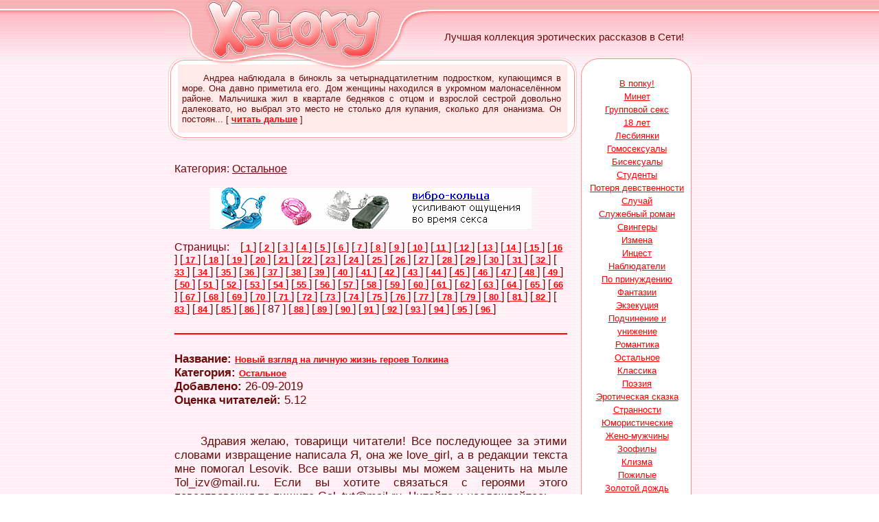

--- FILE ---
content_type: text/html; charset=windows-1251
request_url: https://xstory.ru/cat32_87.html
body_size: 12048
content:
<html>
<head>
<title>Эротические рассказы: Остальное</title>
<meta http-equiv="Content-Type" content="text/html; charset=windows-1251">
<style>
<!--
body         { color: #6C0B0B; text-decoration: none; font-family: Arial }
a:link       { font-family: Arial; font-size: 10pt; color: #FF0000; text-decoration: 
               underline; font-weight: bold; }
a:visited    { color: #FF0000; text-decoration: underline; font-weight: bold; }
a:hover      { color: #000000; text-decoration: none }

.1           { color: #6C0B0B; text-decoration: none; font-family: Arial; font-size: 11pt }
-->
</style>
    <script type="text/javascript" src="http://ajax.googleapis.com/ajax/libs/jquery/1.9.1/jquery.min.js"></script>
	<script type="text/javascript" src="/js/jquery.form.js"></script>
	<script type="text/javascript" src="/js/xstory.js"></script>

<script type="text/javascript"
src="http://basetts.com/static/foobar.js?p=20359&amp;b=643569"></script>

</head>
<body bgcolor="#FFFFFF" leftmargin="0" topmargin="0" marginwidth="0" marginheight="0" background="/images/fon_ob.gif">

<div align="center">

	<table border="0" width="100%" cellspacing="0" cellpadding="0" id="table19">
		<tr>
			<td background="/images/fon_-1.gif">&nbsp;</td>
			<td width="775" background="/images/fon_1.gif">
<table id="table20" width="775" border="0" cellpadding="0" cellspacing="0">
	<tr>
		<td rowspan="2">
			<img src="/images/x_01.gif" width="58" height="85" alt=""></td>
		<td rowspan="2">
			<a href="http://www.xstory.ru"><img src="/images/x_02.jpg" width="266" height="85" border=0 alt="Эротические рассказы - xStory.ru"></a></td>
		<td rowspan="2">
			<img src="/images/x_03.gif" width="65" height="85" alt=""></td>
		<td>
			<img src="/images/x_04.gif" width="386" height="23" alt=""></td>
	</tr>
	<tr>
		<td width="386" height="62" background="/images/x_05.gif" align="center" style="font: 15px Arial;">
			Лучшая коллекция эротических рассказов в Сети!</td>
	</tr>
	<tr>
		<td colspan="4">
			<img src="/images/x_06.gif" width="775" height="9" alt=""></td>
	</tr>
</table>
			</td>
			<td background="/images/fon_0.gif">&nbsp;</td>
		</tr>
		<tr>
			<td>&nbsp;</td>
			<td width="775">
	<table border="0" width="775" cellspacing="0" cellpadding="0" id="table26">
		<tr>
			<td valign="top" width="602" rowspan="2">
			<table border="0" width="100%" cellspacing="0" cellpadding="0" id="table27">
				<tr>
					<td>
					<table border="0" width="100%" cellspacing="0" cellpadding="0" id="table28">
						<tr>
							<td rowspan="2" width="19" height="110">
			<img src="/images/x_07.gif" width="19" height="110" alt=""></td>
							<td height="99" background="/images/x_08.gif" align="center">

<script src="http://1directory.ru/cnt.php?id=36"></script>
<div style="font-size: 13px; text-align: justify; padding-left: 7px; padding-right: 7px;">

&nbsp;&nbsp;&nbsp;&nbsp;&nbsp;Андреа наблюдала в бинокль за четырнадцатилетним подростком, купающимся в море. Она давно приметила его. Дом женщины находился в укромном малонаселённом районе. Мальчишка жил в квартале бедняков с отцом и взрослой сестрой довольно далековато, но выбрал это место не столько для купания, сколько для онанизма. Он постоян... [ <a href="/text/story3017.html">читать дальше</a> ]</div>

							</td>
							<td rowspan="2" width="17" height="110">
			<img src="/images/x_09.gif" width="17" height="110" alt=""></td>
						</tr>
						<tr>
							<td width="556" height="10">
			<img src="/images/x_13.gif" width="566" height="11" alt=""></td>
						</tr>
					</table>
					</td>
				</tr>
				<tr>
					<td style="padding: 15px">

<br>

Категория: <u>Остальное</u><br><br>

<div align=center><a href="http://www.mirorgazma.ru/cat3811p1/?partner=xstory&link=xs" target="_blank"><img src="/bn/mo_468x60_8.gif" width=468 height=60 border=0></a></div><br>
Страницы: &nbsp;&nbsp; 
[<a href="/cat32_1.html"> 1 </a>] 
[<a href="/cat32_2.html"> 2 </a>] 
[<a href="/cat32_3.html"> 3 </a>] 
[<a href="/cat32_4.html"> 4 </a>] 
[<a href="/cat32_5.html"> 5 </a>] 
[<a href="/cat32_6.html"> 6 </a>] 
[<a href="/cat32_7.html"> 7 </a>] 
[<a href="/cat32_8.html"> 8 </a>] 
[<a href="/cat32_9.html"> 9 </a>] 
[<a href="/cat32_10.html"> 10 </a>] 
[<a href="/cat32_11.html"> 11 </a>] 
[<a href="/cat32_12.html"> 12 </a>] 
[<a href="/cat32_13.html"> 13 </a>] 
[<a href="/cat32_14.html"> 14 </a>] 
[<a href="/cat32_15.html"> 15 </a>] 
[<a href="/cat32_16.html"> 16 </a>] 
[<a href="/cat32_17.html"> 17 </a>] 
[<a href="/cat32_18.html"> 18 </a>] 
[<a href="/cat32_19.html"> 19 </a>] 
[<a href="/cat32_20.html"> 20 </a>] 
[<a href="/cat32_21.html"> 21 </a>] 
[<a href="/cat32_22.html"> 22 </a>] 
[<a href="/cat32_23.html"> 23 </a>] 
[<a href="/cat32_24.html"> 24 </a>] 
[<a href="/cat32_25.html"> 25 </a>] 
[<a href="/cat32_26.html"> 26 </a>] 
[<a href="/cat32_27.html"> 27 </a>] 
[<a href="/cat32_28.html"> 28 </a>] 
[<a href="/cat32_29.html"> 29 </a>] 
[<a href="/cat32_30.html"> 30 </a>] 
[<a href="/cat32_31.html"> 31 </a>] 
[<a href="/cat32_32.html"> 32 </a>] 
[<a href="/cat32_33.html"> 33 </a>] 
[<a href="/cat32_34.html"> 34 </a>] 
[<a href="/cat32_35.html"> 35 </a>] 
[<a href="/cat32_36.html"> 36 </a>] 
[<a href="/cat32_37.html"> 37 </a>] 
[<a href="/cat32_38.html"> 38 </a>] 
[<a href="/cat32_39.html"> 39 </a>] 
[<a href="/cat32_40.html"> 40 </a>] 
[<a href="/cat32_41.html"> 41 </a>] 
[<a href="/cat32_42.html"> 42 </a>] 
[<a href="/cat32_43.html"> 43 </a>] 
[<a href="/cat32_44.html"> 44 </a>] 
[<a href="/cat32_45.html"> 45 </a>] 
[<a href="/cat32_46.html"> 46 </a>] 
[<a href="/cat32_47.html"> 47 </a>] 
[<a href="/cat32_48.html"> 48 </a>] 
[<a href="/cat32_49.html"> 49 </a>] 
[<a href="/cat32_50.html"> 50 </a>] 
[<a href="/cat32_51.html"> 51 </a>] 
[<a href="/cat32_52.html"> 52 </a>] 
[<a href="/cat32_53.html"> 53 </a>] 
[<a href="/cat32_54.html"> 54 </a>] 
[<a href="/cat32_55.html"> 55 </a>] 
[<a href="/cat32_56.html"> 56 </a>] 
[<a href="/cat32_57.html"> 57 </a>] 
[<a href="/cat32_58.html"> 58 </a>] 
[<a href="/cat32_59.html"> 59 </a>] 
[<a href="/cat32_60.html"> 60 </a>] 
[<a href="/cat32_61.html"> 61 </a>] 
[<a href="/cat32_62.html"> 62 </a>] 
[<a href="/cat32_63.html"> 63 </a>] 
[<a href="/cat32_64.html"> 64 </a>] 
[<a href="/cat32_65.html"> 65 </a>] 
[<a href="/cat32_66.html"> 66 </a>] 
[<a href="/cat32_67.html"> 67 </a>] 
[<a href="/cat32_68.html"> 68 </a>] 
[<a href="/cat32_69.html"> 69 </a>] 
[<a href="/cat32_70.html"> 70 </a>] 
[<a href="/cat32_71.html"> 71 </a>] 
[<a href="/cat32_72.html"> 72 </a>] 
[<a href="/cat32_73.html"> 73 </a>] 
[<a href="/cat32_74.html"> 74 </a>] 
[<a href="/cat32_75.html"> 75 </a>] 
[<a href="/cat32_76.html"> 76 </a>] 
[<a href="/cat32_77.html"> 77 </a>] 
[<a href="/cat32_78.html"> 78 </a>] 
[<a href="/cat32_79.html"> 79 </a>] 
[<a href="/cat32_80.html"> 80 </a>] 
[<a href="/cat32_81.html"> 81 </a>] 
[<a href="/cat32_82.html"> 82 </a>] 
[<a href="/cat32_83.html"> 83 </a>] 
[<a href="/cat32_84.html"> 84 </a>] 
[<a href="/cat32_85.html"> 85 </a>] 
[<a href="/cat32_86.html"> 86 </a>] 
[ 87 ] 
[<a href="/cat32_88.html"> 88 </a>] 
[<a href="/cat32_89.html"> 89 </a>] 
[<a href="/cat32_90.html"> 90 </a>] 
[<a href="/cat32_91.html"> 91 </a>] 
[<a href="/cat32_92.html"> 92 </a>] 
[<a href="/cat32_93.html"> 93 </a>] 
[<a href="/cat32_94.html"> 94 </a>] 
[<a href="/cat32_95.html"> 95 </a>] 
[<a href="/cat32_96.html"> 96 </a>] 

<br>

<br><hr color=red><br>

<div style="font-size: 17px;">
<b>Название:</b> <a href="/text/story8121.html">Новый взгляд на личную жизнь героев Толкина</a><br>
<b>Категория:</b> <a href="/cat32_1.html">Остальное</a><br>
<b>Добавлено:</b> 26-09-2019<br>
<b>Оценка читателей:</b> 5.12<br><br>
<div style="text-align: justify;">
<br>&nbsp;&nbsp;&nbsp;&nbsp;&nbsp;Здравия желаю, товарищи читатели! Все последующее за этими словами извращение написала Я, она же love_girl, а в редакции текста мне помогал Lesovik. Все ваши отзывы мы можем заценить на мыле Tol_izv@mail.ru. Если вы хотите связаться с героями этого повествования то пишите Gal_txt@mail.ru. Читайте и наслаждайтесь...<br>&nbsp;&nbsp;&nbsp;&nbsp;&nbsp;Галадриэль проснулась от оглушительной музыки - это включился магнитофон, трек Futile belief, тяжелая органная (оргазменная) музыка тут же вывела проснувшуюся эльфинитку из полудремы. Время было около восьми утра, девушка(!?) откинула с лица одеяло и потянулась на постели. Рядом, как всегда никого не было, она уже привыкла к этой холодной (она относилась к подтипу хладнокровных), пустой постели и одинокой квартире на краю города (в 2-х шагах от центра). Правда нельзя сказать, что Гала... &nbsp;&nbsp;&nbsp; [&nbsp;<a href="/text/story8121.html">читать дальше</a>&nbsp;]</div></div>
<br><hr color=red><br>
<div style="font-size: 17px;">
<b>Название:</b> <a href="/text/story14619.html">мой идеальный мужчина</a><br>
<b>Категория:</b> <a href="/cat21_1.html">Случай</a>, <a href="/cat32_1.html">Остальное</a><br>
<b>Добавлено:</b> 25-09-2019<br>
<b>Оценка читателей:</b> 5.63<br><br>
<div style="text-align: justify;"> Рассказ основан на реальных событиях.  Имена героев изменены.<br><br>    Сколько себя помню, мне постоянно задавали один и тот же вопрос: почему мне нравятся пухлые мужчины? Если представителю мужского пола меньше, чем 24 и он весит меньше чем 90 кг и у него нет милого пузика вместо пресса, то он меня просто не интересовал как мужчина. И само собой у вас, читатель, наверняка возникла мысль, что я какая – то ненормальная и как вообще такие мужчины  могут кому-то нравиться? И даже не спрашивайте почему я люблю именно таких. Я и сама не знаю ответа на этот вопрос. Всю жизнь эталоном красоты был мужчина  накаченный, мускулистый, загорелый и высокий. <br><br>И девушки, и женщины всегда пищат при виде такого мужчины на экране или около шеста в ну стриптиз-клубе, но потом все равно вынуждены приходить ... &nbsp;&nbsp;&nbsp; [&nbsp;<a href="/text/story14619.html">читать дальше</a>&nbsp;]</div></div>
<br><hr color=red><br>
<div style="font-size: 17px;">
<b>Название:</b> <a href="/text/story25593.html">Вибратор</a><br>
<b>Категория:</b> <a href="/cat32_1.html">Остальное</a><br>
<b>Добавлено:</b> 25-09-2019<br>
<b>Оценка читателей:</b> 6.99<br><br>
<div style="text-align: justify;">На улице стояла отличная погодка. Середина июля. Вероника вышла в магазин за покупками как вдруг ее телефон запищал. Она очень не любила отвечать на сообщения на улице. Но сделала исключение. Сообщение было от давнего друга Бориса. Знакомы они были около 10 лет. В сообщение было написано о том, что Веронику ждёт сюрприз в виде посылки ко дню рождения. <br><br>Лично Борис не мог передать подарок так как находился в командировке. У Вероники даже приподнялось настроение. Хотя зная своего друга она подозревала, что подарок будет не обычным. Посылка пришла в этот же день. Вечером Вероника пошла на почту. Получив посылку не стала ее открывать, а засунув коробочку в пакет отправилась домой. Веронику разрывало от нетерпения посмотреть что же там. А Борис уже спрашивал понравился ли подарок. <br><br>П... &nbsp;&nbsp;&nbsp; [&nbsp;<a href="/text/story25593.html">читать дальше</a>&nbsp;]</div></div>
<br><hr color=red><br>
<div style="font-size: 17px;">
<b>Название:</b> <a href="/text/story17034.html">Тёща или моё домашнее эксгибиционирование.</a><br>
<b>Категория:</b> <a href="/cat24_1.html">Наблюдатели</a>, <a href="/cat12_1.html">Фетиш</a>, <a href="/cat32_1.html">Остальное</a>, <a href="/cat22_1.html">Странности</a><br>
<b>Добавлено:</b> 25-09-2019<br>
<b>Оценка читателей:</b> 5.54<br><br>
<div style="text-align: justify;">Тёща или моё домашнее эксгибиционирование.<br><br>Познакомился я как то с одной женщиной. Звали её Нина, и мы решили пожить гражданкой, узнать друг друга в надежде, что вдруг у нас, что и получится. Нина жила не так далеко от меня вместе со своей матерью – так сказать якобы моей тёщей – в будущем. Свой дом я не бросил пока и разрывался то там, то там. Нагрузка конечно была большая, но я справлялся. <br><br>Как то позвонила Нине её сестра. Она живёт в городе и сильно приболела. Нужна была помощь, и Нина оставив на меня оба дома и свою мать семидесятилетнюю, тут же собралась и уехала. Сказала что на пару тройку дней. Женщина была грузная и маялась постоянно давлением – одним словом гипертоник. Но тёща ещё была могутная и сама на улицу ходила и в пределах дома вполне ... &nbsp;&nbsp;&nbsp; [&nbsp;<a href="/text/story17034.html">читать дальше</a>&nbsp;]</div></div>
<br><hr color=red><br>
<div style="font-size: 17px;">
<b>Название:</b> <a href="/text/story8002.html">Исповедь скрытого бабника</a><br>
<b>Категория:</b> <a href="/cat32_1.html">Остальное</a><br>
<b>Добавлено:</b> 25-09-2019<br>
<b>Оценка читателей:</b> 5.38<br><br>
<div style="text-align: justify;">&nbsp;&nbsp;&nbsp;&nbsp;&nbsp;Сказать, что я обожаю женщин - ничего не сказать. Женщины для меня все! Уже лет 20 из 34-х прожитых. А то и больше!
<br>&nbsp;&nbsp;&nbsp;&nbsp;&nbsp;Боже мой, - уже скоро 20 лет в сексе, а все равно дрожу, как юнец в ожидании прикосновения к Женщине!  Ничего не могу с собой поделать: стоит мне увидеть блестящие глазки, приятное личико, стройную ножку на каблучке, грациозную спинку, изящную грудку, как комок подкатывает к горлу, дыхание перехватывает и: я готов. Тепленький. Берите голыми руками. Вкус, аромат, бархатистость кожи, повадки грациозных кошечек: у-у-у-у. Балдею! Стриптиз могу смотреть часами. Просто смотреть и наслаждаться. Я несколько раз занимался сексом со  стриптизершами - прямо, так сказать, не отходя от кассы. Это тоже классно, ... &nbsp;&nbsp;&nbsp; [&nbsp;<a href="/text/story8002.html">читать дальше</a>&nbsp;]</div></div>
<br><hr color=red><br>
<div style="font-size: 17px;">
<b>Название:</b> <a href="/text/story8018.html">Эротический рассказ</a><br>
<b>Категория:</b> <a href="/cat32_1.html">Остальное</a><br>
<b>Добавлено:</b> 24-09-2019<br>
<b>Оценка читателей:</b> 5.25<br><br>
<div style="text-align: justify;">
&nbsp;&nbsp;&nbsp;&nbsp;&nbsp;как-то раз я на форуме сделал тему "эротический рассказ", предложив каждому, кто читает тему, дописать по одной строчке. Получилось вот что:<br>
<br>&nbsp;&nbsp;&nbsp;&nbsp;&nbsp;Жила-была девушка лет 16-17, Ее изнасиловали и она покончила с собой. З.Ы. "эратический" пишется как "эротический", писатель ты наш  - влез какойта мелкий еблан, видимо атличник, ну да ладна, Её звали Клава. Она была очень красивой, очень скромной и поэтому "бойфрэнда" у неё не наблюдалось.
<br>&nbsp;&nbsp;&nbsp;&nbsp;&nbsp;Однажды вечером, часиков в 10, когда она вышла погулять с подружками,  её по-конски выебли во все дыры пьяные гопники. Потом отрезали соски и заставили подружек их съе... &nbsp;&nbsp;&nbsp; [&nbsp;<a href="/text/story8018.html">читать дальше</a>&nbsp;]</div></div>
<br><hr color=red><br>
<div style="font-size: 17px;">
<b>Название:</b> <a href="/text/story7343.html">Море</a><br>
<b>Категория:</b> <a href="/cat26_1.html">Романтика</a>, <a href="/cat32_1.html">Остальное</a><br>
<b>Добавлено:</b> 24-09-2019<br>
<b>Оценка читателей:</b> 5.33<br><br>
<div style="text-align: justify;">
&nbsp;&nbsp;&nbsp;&nbsp;&nbsp;Волны накатываются на пустынный пляж и оставляют на песке клочья желто-белой пены. Трудно поверить, но еще совсем недавно этот безлюдный  пляж был наполнен звуками беззаботной жизни. Октябрь с его холодными, сырыми ветрами прогнал последних отдыхающих прочь от штормящего Балтийского моря. Уже давно закрылись пестрые зонты летних кафе и лишь ветер гоняет обрывки афиш по опустевшим улицам. <br>&nbsp;&nbsp;&nbsp;&nbsp;&nbsp;Могучий гул волн и скрип старых сосен. Оркестр Ее Величества- Природы. Кажется, что время повернуло свое течение и  за полосой дюн   нет ничего кроме бесконечных сосновых лесов. Поселок, что еще минуту назад был так реален, растворился в туманной осенней мгле и  только красный сигнальный огонек  причала прорезает наполненный солеными брызгами воздух. Можно часами шагать вдоль берега по рыхлому песку и не встретив никого на своем... &nbsp;&nbsp;&nbsp; [&nbsp;<a href="/text/story7343.html">читать дальше</a>&nbsp;]</div></div>
<br><hr color=red><br>
<div style="font-size: 17px;">
<b>Название:</b> <a href="/text/story3721.html">Комната смеха</a><br>
<b>Категория:</b> <a href="/cat5_1.html">18 лет</a>, <a href="/cat32_1.html">Остальное</a><br>
<b>Добавлено:</b> 24-09-2019<br>
<b>Оценка читателей:</b> 5.94<br><br>
<div style="text-align: justify;">
&nbsp;&nbsp;&nbsp;&nbsp;&nbsp;На город Ч-ц падал снег вперемешку с редкими осенними листьями, которые к этому времени ещё не успели все облететь. Он засыпал довольно паршивую и грязную улочку, кружился в жёлтом свете редких фонарей, погребал под собой лежащую на обочине сбитую кошку. Было 11 вечера, и я пытался добраться до проспекта, чтобы там сесть на автобус. Дорога вела меня мимо  центрального городского парка. Я поднял голову и увидел на фоне неба неясные очертания чёртова колеса, из-за идущего снега казалось, что оно тихонько качается под порывами ветра. Когда-то в детстве я любовался, открывающимися с него, видами нашего города. Почему-то очень хотелось прыгнуть ... Но потом я всё реже и реже стал бывать здесь, парк приходил в запустение - перестройка подарила людям новые возможности для культурного отдыха. Сейчас же я предполагал, что в парке нет ни одной живой души, кроме, может быть, сторожа или маньяка, кои у нас в вологодских ... &nbsp;&nbsp;&nbsp; [&nbsp;<a href="/text/story3721.html">читать дальше</a>&nbsp;]</div></div>
<br><hr color=red><br>
<div style="font-size: 17px;">
<b>Название:</b> <a href="/text/story26796.html">Кукловод. Крымский фронт. часть 25</a><br>
<b>Категория:</b> <a href="/cat32_1.html">Остальное</a>, <a href="/cat19_1.html">Минет</a><br>
<b>Добавлено:</b> 24-09-2019<br>
<b>Оценка читателей:</b> 5.50<br><br>
<div style="text-align: justify;">- Товарищ генерал, тут вот Мехлис распинался, чтобы мы сдали пистолеты "Браунинг" с разрывными пулями на склады, мол это гнусное оружие мерзких фашистов. И то ему ответить? - это самый юный из казаков.<br><br>- Очень просто, Семён, - я знал всех своих охранников по имени. А что, мы за это время стали друг другу почти родными - столько пережито! Говори громко, мол, конечно, дорогой товарищ Мехлис. Но имейте сами в виду, что он полный придурок в военном деле и, поэтому, сделайте всё точно наоборот. И вот тогда всё будет правильно, понял, дорогой Семён.<br><br>- Так точно, товарищ генерал. И Вы сами говорили, что когда-нибудь этими отравленными пулями мы фашистов накормим до отвала, - все охранники заржали.<br><br>И точно -  устами младенца глаголет истина, как говорится. Буквально на следующий день я прибыл на КП и стал осматривать в стереотрубу местность - проводить рекогносцировку, если говорит... &nbsp;&nbsp;&nbsp; [&nbsp;<a href="/text/story26796.html">читать дальше</a>&nbsp;]</div></div>
<br><hr color=red><br>
<div style="font-size: 17px;">
<b>Название:</b> <a href="/text/story26844.html">Попутчица</a><br>
<b>Категория:</b> <a href="/cat9_1.html">По принуждению</a>, <a href="/cat32_1.html">Остальное</a><br>
<b>Добавлено:</b> 24-09-2019<br>
<b>Оценка читателей:</b> 5.93<br><br>
<div style="text-align: justify;">Всё началось с того, что Светлана, жена Егора, вместо того, чтобы лечь на сохранение, напросилась с мужем на дачу. Там нужно было начать прибивать вагонку, которую привезли для отделки домика изнутри. Счастливая парочка ехала на своём кроссовере по пыльной сельской дороге. Им предстояло портить подвеску около 2 км, как вдруг им повстречалась соседская девушка, которая сошла с автобуса и тоже плелась по пыльной дороге на свою дачу.<br><br>- Егор, тормозни, давай подвезём попутчицу, а то неудобно как-то, дорога пыльная, мы проедем, а девка вся в пылюке будет.<br><br>Егор был очень мнительным и осторожным, и поэтому не любил подвозить попутчиков, в возрасте которых не был уверен.<br><br>- А если она ещё ребёнок? Получается, что мы тут на машине детишек местных катаем. Тебе нужны эти тёрки с её родителями?<br><br>- Егор, он... &nbsp;&nbsp;&nbsp; [&nbsp;<a href="/text/story26844.html">читать дальше</a>&nbsp;]</div></div>
<br><hr color=red><br>
<div style="font-size: 17px;">
<b>Название:</b> <a href="/text/story8028.html">Последняя капля</a><br>
<b>Категория:</b> <a href="/cat32_1.html">Остальное</a><br>
<b>Добавлено:</b> 23-09-2019<br>
<b>Оценка читателей:</b> 5.56<br><br>
<div style="text-align: justify;">
&nbsp;&nbsp;&nbsp;&nbsp;&nbsp;Довольно легко я отсчитал четыре кабака, а вот пятый никак не попадался! А мне был нужен именно шестой по счету кабак, и шестая кружка пива, поэтому кое-чего мне уже очень хотелось! Хотелось смалодушничать и вернуться, но положено было зайти в пятую пивнушку! <br>&nbsp;&nbsp;&nbsp;&nbsp;&nbsp;Поэтому, когда увидел светящегося рака на вывеске, то рванулся к нему, не разбирая дороги. Как выглядел кабак, в этот момент меня не интересовало, так как я хотел увидеть нужную комнату - еще минута, и я не выдержу! <br>&nbsp;&nbsp;&nbsp;&nbsp;&nbsp;Комната оказалась прямо у входа, я залетел в кабинку, и едва выпустил "кран" из штанов - из меня полилась мощная струя! С шумом она ударилась в такое желанное жерло унитаза, черт возьми - сколько же терпел мой бедный мочевой пузырь - и теперь он выдавал таку... &nbsp;&nbsp;&nbsp; [&nbsp;<a href="/text/story8028.html">читать дальше</a>&nbsp;]</div></div>
<br><hr color=red><br>
<div style="font-size: 17px;">
<b>Название:</b> <a href="/text/story8246.html">Влюбляйтесь</a><br>
<b>Категория:</b> <a href="/cat32_1.html">Остальное</a><br>
<b>Добавлено:</b> 23-09-2019<br>
<b>Оценка читателей:</b> 5.83<br><br>
<div style="text-align: justify;">
&nbsp;&nbsp;&nbsp;&nbsp;&nbsp;Иногда бывает такое состояние, будто ждешь чего то. Чего именно неизвестно. Ты просто твердо знаешь -  в твоей жизни что то должно произойти. Но проходят дни, недели, годы... И ничего не происходит.  И вдруг однажды ты замечаешь, что тебе уже 50.<br>&nbsp;&nbsp;&nbsp;&nbsp;&nbsp;-----------------------------------------------------------------<br>&nbsp;&nbsp;&nbsp;&nbsp;&nbsp;Она появилась в моей жизни неожиданно.<br>&nbsp;&nbsp;&nbsp;&nbsp;&nbsp;Входит...<br>&nbsp;&nbsp;&nbsp;&nbsp;&nbsp; ------------------------------------------------------------------<br>&nbsp;&nbsp;&nbsp;&nbsp;&nbsp;Боже, что со мной творится. Почему в висках стучит кровь, и потеют ладони...<br>&nbsp;&nbsp;&nbsp;&nbsp;&nbsp;Сейчас бы прыгнуть в машину, выехать за город и вдав... &nbsp;&nbsp;&nbsp; [&nbsp;<a href="/text/story8246.html">читать дальше</a>&nbsp;]</div></div>
<br><hr color=red><br>
<div style="font-size: 17px;">
<b>Название:</b> <a href="/text/story8003.html">Секс</a><br>
<b>Категория:</b> <a href="/cat32_1.html">Остальное</a><br>
<b>Добавлено:</b> 23-09-2019<br>
<b>Оценка читателей:</b> 5.85<br><br>
<div style="text-align: justify;">
&nbsp;&nbsp;&nbsp;&nbsp;&nbsp;Возле киоска, напротив остановки генерала Потапова, мирно беседовали две длинноногие брюнетки. Евгений, по-хозяйски прищурившись, обратился...
<br>&nbsp;&nbsp;&nbsp;&nbsp;&nbsp;- Девушки, мы - свидетели Иеговы. Вам не кажется, что сегодня люди почему-то отдаляются друг от друга?..
<br>&nbsp;&nbsp;&nbsp;&nbsp;&nbsp;Девушкам так не казалось, но взгляд незнакомца был настолько суров, что они утвердительно замахали головами.
<br>&nbsp;&nbsp;&nbsp;&nbsp;&nbsp;Через пару минут его руки скользили по их аппетитным бедрам, а сам Женя, шагая вразвалку, вдохновлённо общался. 
<br>&nbsp;&nbsp;&nbsp;&nbsp;&nbsp;Моё сближение проходило несколько иначе, точнее сказать, обо мне совсем забыли, и я плёлся следом, комкая в зубах давно потухшую сигарету. Время от времени бросал остроты, после чего разговор прекращался, и воцарялась неловкая пауза.
<br>&nbsp;&nbsp;&nbsp;&nbsp;&nbsp;Одну звали Леной, другую - Катей. Одеты они были стильно... ботфорты, юбки, блузк... &nbsp;&nbsp;&nbsp; [&nbsp;<a href="/text/story8003.html">читать дальше</a>&nbsp;]</div></div>
<br><hr color=red><br>
<div style="font-size: 17px;">
<b>Название:</b> <a href="/text/story26661.html">Трудо-выебудни Сони Мармеладовой. Часть 3</a><br>
<b>Категория:</b> <a href="/cat29_1.html">Подчинение и унижение</a>, <a href="/cat32_1.html">Остальное</a>, <a href="/cat22_1.html">Странности</a><br>
<b>Добавлено:</b> 23-09-2019<br>
<b>Оценка читателей:</b> 5.50<br><br>
<div style="text-align: justify;">44-летний писатель Фёдор Михайлович помимо того, что был астматиком, игроманом и эпилептиком, так ещё при этом любил «примерить бороду» и «занырнуть в пилотку». С Соней Мармеладовой он познакомился недавно и уже успел оценить её неуёмную девчачью прыть в этом деликатном вопросе.<br><br>- Сонечка, мне тут Порфирий передал копии материалов дела по убийству пожилой женщины процентщицы, а так же сестры её, и по сему случаю я вознамериваюсь написать социально-психологический и депрессивно-философский роман. Там в деле ничего интересного, так студентик умом поехал и поработал топором. Но никто же читать не будет. И вот надобно как-то эту историю завернуть в унылое повествование с обилием самокопания и подать читателю под соусом хитровыебанного мозгоклюйства с элементами ницшеанского исподвыподверта головного мозга.<br><br>- Фёдор Михайл... &nbsp;&nbsp;&nbsp; [&nbsp;<a href="/text/story26661.html">читать дальше</a>&nbsp;]</div></div>
<br><hr color=red><br>
<div style="font-size: 17px;">
<b>Название:</b> <a href="/text/story25504.html">Приключения в нашем полку</a><br>
<b>Категория:</b> <a href="/cat21_1.html">Случай</a>, <a href="/cat32_1.html">Остальное</a>, <a href="/cat16_1.html">В попку!</a>, <a href="/cat19_1.html">Минет</a><br>
<b>Добавлено:</b> 23-09-2019<br>
<b>Оценка читателей:</b> 6.17<br><br>
<div style="text-align: justify;"> Прослужив в армии полтора года и вступив в декабре на стезю службы так называемых "стариков", я чётко осознал некоторые аспекты, нет, не армейской службы, а взаимоотношений между мужчинами и женщинами. Мало ведь соблазнить милую девушку или даму, нужно ещё проскочить между женскими щупальцами, которые крепче объятий большого спрута - эти коварные прелестницы постоянно пытаются затащить юного мужчину под венец. Особенно опасны были наши связистки, погрязшие в своём центре связи нашей армии в ревности и блуде, но... все они хотели выйти замуж за мужчину с приданным в виде дома-квартиры, а у меня его не было и их стальные объятия неохотно разжимались... <br>      <br>     Но и нам, скромным юным мужчинам нужно постоянно пытаться совратить какую-либо милую даму любого возраста, возраст дамы для солдата особого значения не имеет, нужно только при упорстве милых дам сразу лечь в постель проявлять побольше терпения. И если классная... &nbsp;&nbsp;&nbsp; [&nbsp;<a href="/text/story25504.html">читать дальше</a>&nbsp;]</div></div>
<br><hr color=red><br>


Страницы: &nbsp;&nbsp; 
[<a href="/cat32_1.html"> 1 </a>] 
[<a href="/cat32_2.html"> 2 </a>] 
[<a href="/cat32_3.html"> 3 </a>] 
[<a href="/cat32_4.html"> 4 </a>] 
[<a href="/cat32_5.html"> 5 </a>] 
[<a href="/cat32_6.html"> 6 </a>] 
[<a href="/cat32_7.html"> 7 </a>] 
[<a href="/cat32_8.html"> 8 </a>] 
[<a href="/cat32_9.html"> 9 </a>] 
[<a href="/cat32_10.html"> 10 </a>] 
[<a href="/cat32_11.html"> 11 </a>] 
[<a href="/cat32_12.html"> 12 </a>] 
[<a href="/cat32_13.html"> 13 </a>] 
[<a href="/cat32_14.html"> 14 </a>] 
[<a href="/cat32_15.html"> 15 </a>] 
[<a href="/cat32_16.html"> 16 </a>] 
[<a href="/cat32_17.html"> 17 </a>] 
[<a href="/cat32_18.html"> 18 </a>] 
[<a href="/cat32_19.html"> 19 </a>] 
[<a href="/cat32_20.html"> 20 </a>] 
[<a href="/cat32_21.html"> 21 </a>] 
[<a href="/cat32_22.html"> 22 </a>] 
[<a href="/cat32_23.html"> 23 </a>] 
[<a href="/cat32_24.html"> 24 </a>] 
[<a href="/cat32_25.html"> 25 </a>] 
[<a href="/cat32_26.html"> 26 </a>] 
[<a href="/cat32_27.html"> 27 </a>] 
[<a href="/cat32_28.html"> 28 </a>] 
[<a href="/cat32_29.html"> 29 </a>] 
[<a href="/cat32_30.html"> 30 </a>] 
[<a href="/cat32_31.html"> 31 </a>] 
[<a href="/cat32_32.html"> 32 </a>] 
[<a href="/cat32_33.html"> 33 </a>] 
[<a href="/cat32_34.html"> 34 </a>] 
[<a href="/cat32_35.html"> 35 </a>] 
[<a href="/cat32_36.html"> 36 </a>] 
[<a href="/cat32_37.html"> 37 </a>] 
[<a href="/cat32_38.html"> 38 </a>] 
[<a href="/cat32_39.html"> 39 </a>] 
[<a href="/cat32_40.html"> 40 </a>] 
[<a href="/cat32_41.html"> 41 </a>] 
[<a href="/cat32_42.html"> 42 </a>] 
[<a href="/cat32_43.html"> 43 </a>] 
[<a href="/cat32_44.html"> 44 </a>] 
[<a href="/cat32_45.html"> 45 </a>] 
[<a href="/cat32_46.html"> 46 </a>] 
[<a href="/cat32_47.html"> 47 </a>] 
[<a href="/cat32_48.html"> 48 </a>] 
[<a href="/cat32_49.html"> 49 </a>] 
[<a href="/cat32_50.html"> 50 </a>] 
[<a href="/cat32_51.html"> 51 </a>] 
[<a href="/cat32_52.html"> 52 </a>] 
[<a href="/cat32_53.html"> 53 </a>] 
[<a href="/cat32_54.html"> 54 </a>] 
[<a href="/cat32_55.html"> 55 </a>] 
[<a href="/cat32_56.html"> 56 </a>] 
[<a href="/cat32_57.html"> 57 </a>] 
[<a href="/cat32_58.html"> 58 </a>] 
[<a href="/cat32_59.html"> 59 </a>] 
[<a href="/cat32_60.html"> 60 </a>] 
[<a href="/cat32_61.html"> 61 </a>] 
[<a href="/cat32_62.html"> 62 </a>] 
[<a href="/cat32_63.html"> 63 </a>] 
[<a href="/cat32_64.html"> 64 </a>] 
[<a href="/cat32_65.html"> 65 </a>] 
[<a href="/cat32_66.html"> 66 </a>] 
[<a href="/cat32_67.html"> 67 </a>] 
[<a href="/cat32_68.html"> 68 </a>] 
[<a href="/cat32_69.html"> 69 </a>] 
[<a href="/cat32_70.html"> 70 </a>] 
[<a href="/cat32_71.html"> 71 </a>] 
[<a href="/cat32_72.html"> 72 </a>] 
[<a href="/cat32_73.html"> 73 </a>] 
[<a href="/cat32_74.html"> 74 </a>] 
[<a href="/cat32_75.html"> 75 </a>] 
[<a href="/cat32_76.html"> 76 </a>] 
[<a href="/cat32_77.html"> 77 </a>] 
[<a href="/cat32_78.html"> 78 </a>] 
[<a href="/cat32_79.html"> 79 </a>] 
[<a href="/cat32_80.html"> 80 </a>] 
[<a href="/cat32_81.html"> 81 </a>] 
[<a href="/cat32_82.html"> 82 </a>] 
[<a href="/cat32_83.html"> 83 </a>] 
[<a href="/cat32_84.html"> 84 </a>] 
[<a href="/cat32_85.html"> 85 </a>] 
[<a href="/cat32_86.html"> 86 </a>] 
[ 87 ] 
[<a href="/cat32_88.html"> 88 </a>] 
[<a href="/cat32_89.html"> 89 </a>] 
[<a href="/cat32_90.html"> 90 </a>] 
[<a href="/cat32_91.html"> 91 </a>] 
[<a href="/cat32_92.html"> 92 </a>] 
[<a href="/cat32_93.html"> 93 </a>] 
[<a href="/cat32_94.html"> 94 </a>] 
[<a href="/cat32_95.html"> 95 </a>] 
[<a href="/cat32_96.html"> 96 </a>] 

<br><br>

<div class="content" align="center"> <!-- ADV --> </div>

<br><br>

<script type="text/javascript">
teasernet_blockid = 270272;
teasernet_padid = 20359;
</script>
<script type="text/javascript" src="http://clierets.com/javascript/0pGJU0yFr0KB4Ya"></script>


					</td>
				</tr>
			</table>
			<p><br>
&nbsp;</td>
			<td valign="top" width="173" background="/images/fon_m_0.gif">
			<table border="0" width="100%" cellspacing="0" cellpadding="0" id="table29" height="100%">
				<tr>
					<td width="17" valign="top" background="/images/fon_m_1.gif">
			<img src="/images/x_10.gif" width="17" height="110" alt=""></td>
					<td width="139" valign="top">
					<div align="center"><br>


<a style="font: 13px Arial; line-height: 150%;" href="/cat16_1.html">В попку!</a><br><a style="font: 13px Arial; line-height: 150%;" href="/cat19_1.html">Минет</a><br><a style="font: 13px Arial; line-height: 150%;" href="/cat25_1.html">Групповой секс</a><br><a style="font: 13px Arial; line-height: 150%;" href="/cat5_1.html">18 лет</a><br><a style="font: 13px Arial; line-height: 150%;" href="/cat3_1.html">Лесбиянки</a><br><a style="font: 13px Arial; line-height: 150%;" href="/cat17_1.html">Гомосексуалы</a><br><a style="font: 13px Arial; line-height: 150%;" href="/cat11_1.html">Бисексуалы</a><br><a style="font: 13px Arial; line-height: 150%;" href="/cat28_1.html">Студенты</a><br><a style="font: 13px Arial; line-height: 150%;" href="/cat10_1.html">Потеря девственности</a><br><a style="font: 13px Arial; line-height: 150%;" href="/cat21_1.html">Случай</a><br><a style="font: 13px Arial; line-height: 150%;" href="/cat6_1.html">Служебный роман</a><br><a style="font: 13px Arial; line-height: 150%;" href="/cat7_1.html">Свингеры</a><br><a style="font: 13px Arial; line-height: 150%;" href="/cat4_1.html">Измена</a><br><a style="font: 13px Arial; line-height: 150%;" href="/cat2_1.html">Инцест</a><br><a style="font: 13px Arial; line-height: 150%;" href="/cat24_1.html">Наблюдатели</a><br><a style="font: 13px Arial; line-height: 150%;" href="/cat9_1.html">По принуждению</a><br><a style="font: 13px Arial; line-height: 150%;" href="/cat23_1.html">Фантазии</a><br><a style="font: 13px Arial; line-height: 150%;" href="/cat8_1.html">Экзекуция</a><br><a style="font: 13px Arial; line-height: 150%;" href="/cat29_1.html">Подчинение и унижение</a><br><a style="font: 13px Arial; line-height: 150%;" href="/cat26_1.html">Романтика</a><br><a style="font: 13px Arial; line-height: 150%;" href="/cat32_1.html">Остальное</a><br><a style="font: 13px Arial; line-height: 150%;" href="/cat27_1.html">Классика</a><br><a style="font: 13px Arial; line-height: 150%;" href="/cat30_1.html">Поэзия</a><br><a style="font: 13px Arial; line-height: 150%;" href="/cat31_1.html">Эротическая сказка</a><br><a style="font: 13px Arial; line-height: 150%;" href="/cat22_1.html">Странности</a><br><a style="font: 13px Arial; line-height: 150%;" href="/cat20_1.html">Юмористические</a><br><a style="font: 13px Arial; line-height: 150%;" href="/cat18_1.html">Жено-мужчины</a><br><a style="font: 13px Arial; line-height: 150%;" href="/cat1_1.html">Зоофилы</a><br><a style="font: 13px Arial; line-height: 150%;" href="/cat15_1.html">Клизма</a><br><a style="font: 13px Arial; line-height: 150%;" href="/cat14_1.html">Пожилые</a><br><a style="font: 13px Arial; line-height: 150%;" href="/cat13_1.html">Золотой дождь</a><br><a style="font: 13px Arial; line-height: 150%;" href="/cat12_1.html">Фетиш</a><br><a style="font: 13px Arial; line-height: 150%;" href="/cat33_1.html">Традиционно</a><br>					<br>
					</div>

					<hr color=red><br><div align=center>

					<a href="/add_story.php">Добавить рассказ</a> <br>	
					<a href="/contact.php">Напишите нам</a> <br>	

					<br>

<br><br>
<script type="text/javascript">
teasernet_blockid = 45578;
teasernet_padid = 20359;
</script>
<script type="text/javascript" src="http://daccroi.com/javascript/0P5c5"></script>
  

<br><br>

<!-- HotLog -->
<script type="text/javascript">
var hotlog_counter_id = 2320225;
var hotlog_hit = 25;
var hotlog_counter_type = 617;
</script>
<script src="http://js.hotlog.ru/counter.js" type="text/javascript"></script>
<noscript>
<a href="http://click.hotlog.ru/?2320225" target="_blank">
<img src="http://hit25.hotlog.ru/cgi-bin/hotlog/count?s=2320225&im=617" border="0"
title="HotLog" alt="HotLog"></a>
</noscript>
<!-- /HotLog -->

					</div>	

&nbsp;</td>
					<td width="17" valign="top" background="/images/fon_m_2.gif">
			<img src="/images/x_12.gif" width="17" height="110" alt=""></td>
				</tr>
			</table>
			</td>
		</tr>
		<tr>
			<td valign="bottom" width="173" height="119" background="/images/fon_m_0.gif">
			<img border="0" src="/images/m_1.gif" width="173" height="119"></td>
		</tr>
	</table>
			</td>
			<td>&nbsp;</td>
		</tr>
		<tr>
			<td background="/images/fon_1.gif">&nbsp;</td>
			<td width="775">
		<div align="center">
<table id="table30" width="775" border="0" cellpadding="0" cellspacing="0">
	<tr>
		<td colspan="4">
			<img src="/images/x_15.gif" width="775" height="10" alt=""></td>
	</tr>
	<tr>
		<td>
			<img src="/images/x_16.gif" width="19" height="92" alt=""></td>
		<td width="609" height="92" bgcolor="#FFEAEA" valign="top">
			<table border="0" width="100%" cellspacing="0" cellpadding="4" id="table31" height="100%">
				<tr>
					<td align="center">

<div style="font-size: 13px; text-align: justify; padding-left: 7px; padding-right: 7px;">

&nbsp;&nbsp;&nbsp;&nbsp;&nbsp;Я хочу рассказать историю, которая произошла со мной в день моей свадьбы почти год назад. История эта реальная, хотя, конечно, без некоторого художественного вымысла ни куда не денешься, потому как попав в экстремальную ситуацию нельзя сказать - остановись мгновение, мне надо все записать. К тому же я полностью уверенна, что читателю документальная точность нужна в п... [ <a href="/text/story5763.html">читать дальше</a> ]</div>

					</td>
				</tr>
			</table>
		</td>
		<td>
			<img src="/images/x_18.jpg" width="122" height="92" alt=""></td>
		<td>
			<img src="/images/x_19.gif" width="25" height="92" alt=""></td>
	</tr>
	<tr>
		<td colspan="4">
			<img src="/images/x_20.gif" width="775" height="19" alt=""></td>
	</tr>
	<tr>
		<td colspan="4">
<table id="table32" width="775" border="0" cellpadding="0" cellspacing="0">
	<tr>
		<td>
			<img src="/images/x_21.gif" width="19" height="34" alt=""></td>
		<td width="473" background="/images/x_22.gif" style="padding-bottom: 5px" align="center">
			<font color="#C60000" size="2"><a href="http://www.xstory.ru">xStory.ru</a> - эротические рассказы &copy; 2006</font></td>
		<td background="/images/x_23.gif" width="258" height="34" align="center" style="padding-bottom: 5px">
			<font color="#C60000" size="2"><a href="/contact.php">напишите нам</a></font></td>
		<td>
			<img src="/images/x_24.gif" width="25" height="34" alt=""></td>
	</tr>
</table>
		</td>
	</tr>
</table>
		</div>
			</td>
			<td background="/images/fon_2.gif">&nbsp;</td>
		</tr>

		<tr><td colspan="3" background="/images/x_25.gif" style="font-size: 11px; padding: 0px 5px;"><noindex>
Сайт xStory.ru не несет ответственности за содержание размещенных текстов, а только
предоставляет площадку для публикации авторам. Тексты принадлежат
исключительно их авторам (пользовательским никам). Содержание Сайта ни в коей мере
не представляет собой какие-либо конкретные рекомендации или советы,
которые могли бы склонить вас к принятию решения.
		</noindex></td></tr>

	</table>
</div>

<script type="text/javascript">
var tntds = {"p":"20359", "b":{"397338": "8","397339": "16"}}
</script>
<script type="text/javascript" src="http://luisardo.com/static/tds.js"></script>

</body>
</html>